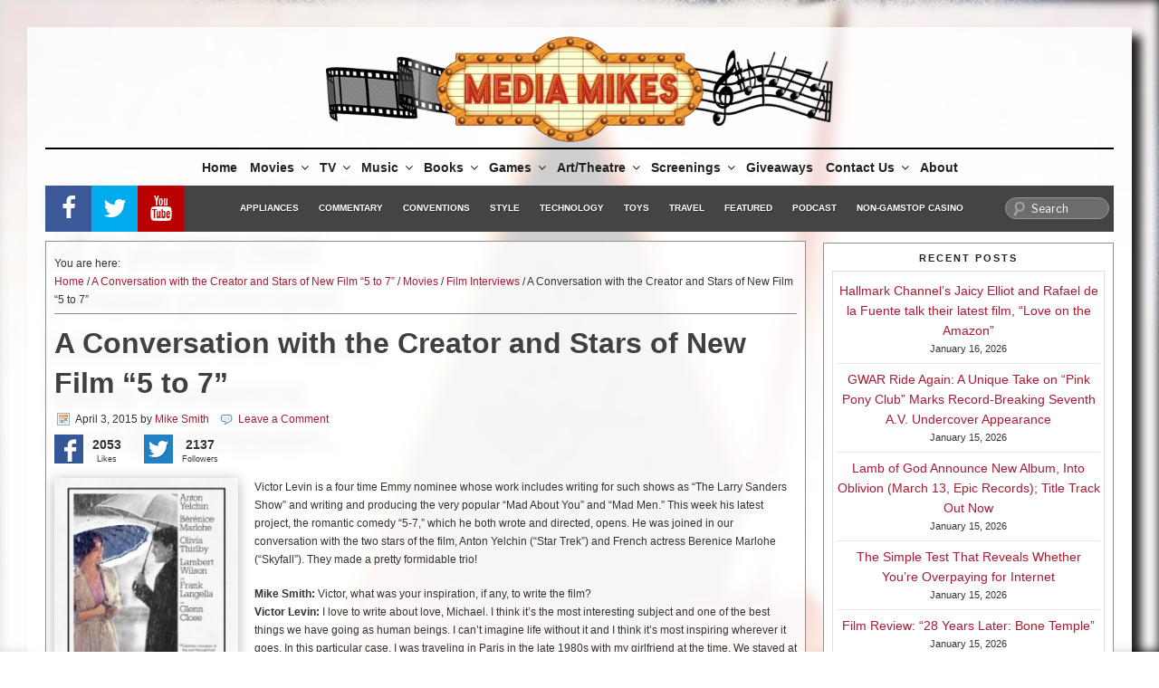

--- FILE ---
content_type: text/html; charset=utf-8
request_url: https://www.google.com/recaptcha/api2/aframe
body_size: -85
content:
<!DOCTYPE HTML><html><head><meta http-equiv="content-type" content="text/html; charset=UTF-8"></head><body><script nonce="zmW-_ILzPu2JJSwt9wu7DQ">/** Anti-fraud and anti-abuse applications only. See google.com/recaptcha */ try{var clients={'sodar':'https://pagead2.googlesyndication.com/pagead/sodar?'};window.addEventListener("message",function(a){try{if(a.source===window.parent){var b=JSON.parse(a.data);var c=clients[b['id']];if(c){var d=document.createElement('img');d.src=c+b['params']+'&rc='+(localStorage.getItem("rc::a")?sessionStorage.getItem("rc::b"):"");window.document.body.appendChild(d);sessionStorage.setItem("rc::e",parseInt(sessionStorage.getItem("rc::e")||0)+1);localStorage.setItem("rc::h",'1768739547237');}}}catch(b){}});window.parent.postMessage("_grecaptcha_ready", "*");}catch(b){}</script></body></html>

--- FILE ---
content_type: application/javascript; charset=utf-8
request_url: https://fundingchoicesmessages.google.com/f/AGSKWxUWXPETuyyxJFFuzVOyIc-ltZoDdFgZMrLD-gWccgZus0SMoe9AB9xCSTTARSXxjoDs740sMsQH5oSrdiXWjjQukpTyVSuJDOlV3q-sUlca7QOfTcm91YrJY-9mT_jMznevsPbE46OQed5fZ_d-Dvn6DHPcsIyhMp3k9TelkNfDDSkC-Ew4M2byOwEn/_-floater_ads_/adv180x150./advPop._120_600./ad_footer.
body_size: -1290
content:
window['41fd969a-a821-4160-b945-29833fc22fac'] = true;

--- FILE ---
content_type: application/javascript; charset=utf-8
request_url: https://fundingchoicesmessages.google.com/f/AGSKWxWCK9ZZXjmICgsgGHzNFlADJdATIK73RJ2CYnrK02yXqdZYr7EYEnBbmUdOi_Y1j_xoPimTybxON0JvvP9Dbckeo3S2AIs2Za7r7UriZkpKoBlu-J9hzm7X7oogi1NWsST7WWaGIQ==?fccs=W251bGwsbnVsbCxudWxsLG51bGwsbnVsbCxudWxsLFsxNzY4NzM5NTQ3LDUxNDAwMDAwMF0sbnVsbCxudWxsLG51bGwsW251bGwsWzcsNl0sbnVsbCxudWxsLG51bGwsbnVsbCxudWxsLG51bGwsbnVsbCxudWxsLG51bGwsMV0sImh0dHBzOi8vbWVkaWFtaWtlcy5jb20vMjAxNS8wNC9hLWNvbnZlcnNhdGlvbi13aXRoLXRoZS1jcmVhdG9yLWFuZC1zdGFycy1vZi1uZXctZmlsbS01LXRvLTcvIixudWxsLFtbOCwiTTlsa3pVYVpEc2ciXSxbOSwiZW4tVVMiXSxbMTYsIlsxLDEsMV0iXSxbMTksIjIiXSxbMTcsIlswXSJdLFsyNCwiIl0sWzI5LCJmYWxzZSJdXV0
body_size: 116
content:
if (typeof __googlefc.fcKernelManager.run === 'function') {"use strict";this.default_ContributorServingResponseClientJs=this.default_ContributorServingResponseClientJs||{};(function(_){var window=this;
try{
var np=function(a){this.A=_.t(a)};_.u(np,_.J);var op=function(a){this.A=_.t(a)};_.u(op,_.J);op.prototype.getWhitelistStatus=function(){return _.F(this,2)};var pp=function(a){this.A=_.t(a)};_.u(pp,_.J);var qp=_.Zc(pp),rp=function(a,b,c){this.B=a;this.j=_.A(b,np,1);this.l=_.A(b,_.Nk,3);this.F=_.A(b,op,4);a=this.B.location.hostname;this.D=_.Dg(this.j,2)&&_.O(this.j,2)!==""?_.O(this.j,2):a;a=new _.Og(_.Ok(this.l));this.C=new _.bh(_.q.document,this.D,a);this.console=null;this.o=new _.jp(this.B,c,a)};
rp.prototype.run=function(){if(_.O(this.j,3)){var a=this.C,b=_.O(this.j,3),c=_.dh(a),d=new _.Ug;b=_.fg(d,1,b);c=_.C(c,1,b);_.hh(a,c)}else _.eh(this.C,"FCNEC");_.lp(this.o,_.A(this.l,_.Ae,1),this.l.getDefaultConsentRevocationText(),this.l.getDefaultConsentRevocationCloseText(),this.l.getDefaultConsentRevocationAttestationText(),this.D);_.mp(this.o,_.F(this.F,1),this.F.getWhitelistStatus());var e;a=(e=this.B.googlefc)==null?void 0:e.__executeManualDeployment;a!==void 0&&typeof a==="function"&&_.Qo(this.o.G,
"manualDeploymentApi")};var sp=function(){};sp.prototype.run=function(a,b,c){var d;return _.v(function(e){d=qp(b);(new rp(a,d,c)).run();return e.return({})})};_.Rk(7,new sp);
}catch(e){_._DumpException(e)}
}).call(this,this.default_ContributorServingResponseClientJs);
// Google Inc.

//# sourceURL=/_/mss/boq-content-ads-contributor/_/js/k=boq-content-ads-contributor.ContributorServingResponseClientJs.en_US.M9lkzUaZDsg.es5.O/d=1/exm=ad_blocking_detection_executable,kernel_loader,loader_js_executable/ed=1/rs=AJlcJMzanTQvnnVdXXtZinnKRQ21NfsPog/m=cookie_refresh_executable
__googlefc.fcKernelManager.run('\x5b\x5b\x5b7,\x22\x5b\x5bnull,\\\x22mediamikes.com\\\x22,\\\x22AKsRol_YhIZTFaT_8h2L4Cow5-ae0C0brsVkdK2bmCJoJXMTOCu-egkH_R2gslnEfMkBXJfnyJc10x24dMfQKtNuHaM6H6hELFUSxbCcu3SSTiZ9vqsjg4B6pQYpLwBIcirIjpaOlyKdCxO667nb2Ymz3UjLthjkQQ\\\\u003d\\\\u003d\\\x22\x5d,null,\x5b\x5bnull,null,null,\\\x22https:\/\/fundingchoicesmessages.google.com\/f\/AGSKWxUH7Hzjvq2nMLAv-M1NM_J5n_j6BRB8IBPy1RZUEz4cvHf_Jh_61yh4fTuzw52WaBEjZEelhDi1LJjSp79iPATwAadi4x4VPrAErM3nYaoQ8Kl0WlxbquMRVrc8Gnuc0wCt5xIAVg\\\\u003d\\\\u003d\\\x22\x5d,null,null,\x5bnull,null,null,\\\x22https:\/\/fundingchoicesmessages.google.com\/el\/AGSKWxW4cPB-CTvQcx9RurkA7AU6d0AUcnggFTQ34kg3q7hqTRE7WRg-uWQxQuWzXcuWi2fQP_WlmHmYwlDsiCsLx_wszStKy2vOklw2GQUL_4g5yLVf2Q6PSqAyxQHKlkSfHwz4dLm4xQ\\\\u003d\\\\u003d\\\x22\x5d,null,\x5bnull,\x5b7,6\x5d,null,null,null,null,null,null,null,null,null,1\x5d\x5d,\x5b3,1\x5d\x5d\x22\x5d\x5d,\x5bnull,null,null,\x22https:\/\/fundingchoicesmessages.google.com\/f\/AGSKWxVPBQ53DJOUzOUhtUZ-vkqsj7xiTd_qtuplpOGonP7_ftPi3GEkLxqtv05aObk_ovjGYsrquz-g5pwQTSbzX0MAj-w8Vb767WxSFj1Zq2aXuXX-TkJaFilXVotHoG2U8RVfbrH6Fw\\u003d\\u003d\x22\x5d\x5d');}